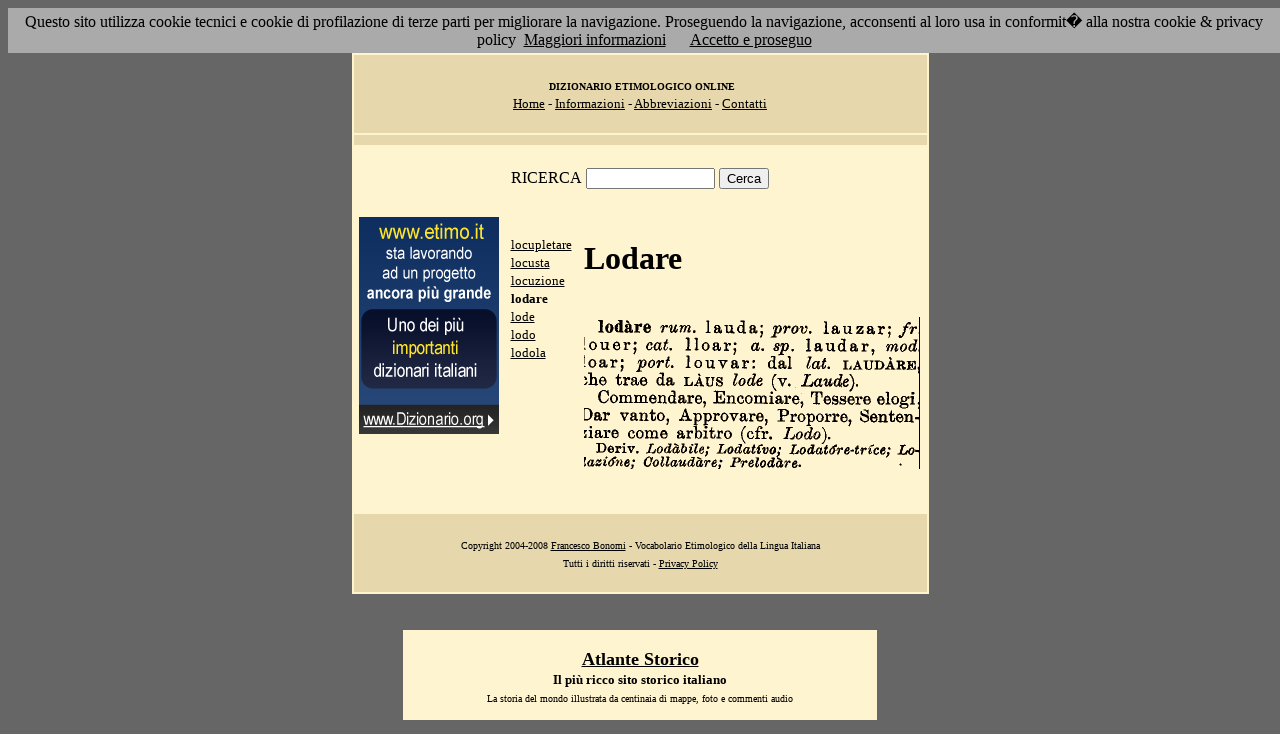

--- FILE ---
content_type: text/html; charset=UTF-8
request_url: http://etimo.it/?term=lodare
body_size: 7425
content:
<!DOCTYPE HTML>
<html lang="it">
<head><meta http-equiv="Content-Type" content="text/html; charset=windows-1252">



                                

                            <title> Etimologia : lodare; </title>
<meta name="Keywords" content="lodare" >
<meta name="Description" content="lodare" >

<link rel="stylesheet" type="text/css" href="stile.css">

<style  type="text/css">

/*
a { color:rgb(102,0,0); }
h1 
{
font-family: Verdana, Arial, Helvetica, sans-serif;
font-size: 14px; 
margin-top:0px;
}

.simple{
font-decoration: none;
}
*/

   #OCRText {

	position:relative;

	left: 0px;

	top: 0px;

	width: 468px;

	height: 90px;

	overflow: auto;

	z-index: 500;

}

</style>



</head>

<body bgcolor="#666666" link="black" vlink="black" text="black">


<form action=''>



<table border="0" cellpadding=5 zzwidth="540" bgcolor="#FFF4D0" align="center">

    <tr>

      <td bgcolor="#E6D8AC" zzwidth="534" colspan="5">

            <p align="center"><font size="1" face="Verdana">&nbsp;<b>DIZIONARIO 

            ETIMOLOGICO ONLINE</b><br></font><font size="2" face="Verdana"><a href="?pag=hom">Home</a> 

            - <a href="?pag=inf">Informazioni</a> - <a href="?pag=abb">Abbreviazioni</a> - <a href="?pag=cnt">Contatti</a></font></td>

    </tr>



    <tr>
      <td bgcolor="#E6D8AC" zzwidth="534" colspan="5" align="center">
</td>  
    </tr>

    <tr>

        <td zzwidth="534" valign="top" colspan="5">

            <p align="center"><font face="Verdana">RICERCA</font>  <input type="text" name="term" value="" size="14"> 

            <input type="submit" name="find" value="Cerca"></p>



 </form>       </td>    </tr>

    <tr>

      <!--td colspan="2" xxheight="50">
      </td-->


<td valign='top' rowspan='2'><!--<table width="150" class="onecoin-holder">
<tr>

<td class="onecoin">
<div class="uno">
<h1><a href="onecoin">Onecoin</a></h1>
<div>Il modo<br>pi&ugrave; moderno<br>di perdere<br>i vostri soldi.</div>
</div><div class="due">
<h1>Attenzione</h1>
<div class="occhiello">Non investite in <a href="onecoin">Onecoin</a></div>

<div >&Egrave; un modo quasi certo di rimetterci soldi.</div>

<div>Non &egrave; una crittovaluta, &egrave; un schema piramidale stile catena di Sant'Antonio.</div>

<div>Potete trovare ulteriori informazioni su <a href="onecoin">onecoin</a></div><div class="qui"><a href="onecoin">qui</a></div>
</div>
</td>
</tr>
</table>
<br>
-->
<a href="http://www.dizionario.org/"><img border="0" src="images/dizionario.gif"></a>


</td></tr>

 <tr>

 




        <td zzwidth="161" valign="top">

            

            <p align="left"><font face="Verdana" size="2">

<a href='?cmd=id&id=9980&md=44c775050b5fa389e4962822632f83d3'>locupletare</a><br><a href='?cmd=id&id=9981&md=dafd869182ada6754f52505b86401a97'>locusta</a><br><a href='?cmd=id&id=9982&md=6d3392f91dea0c7dcf4b26dcdadab887'>locuzione</a><br><b>lodare</b><br><a href='?cmd=id&id=9984&md=9140e3d50485d37aa80defb852d6f9bb'>lode</a><br><a href='?cmd=id&id=9985&md=0a486586284e176655122d146d4a9dc7'>lodo</a><br><a href='?cmd=id&id=9986&md=85cd852da4955669ba44ea776926b7fb'>lodola</a><br>


</font></p>





        </td>



        <td zzwidth="369" valign="top"  >

            <p align="center"><h1>Lodare</h1><br><img src='/gifpic/07/15b609.png'><br><br> <div align="left"></div></p>

        </td>


    </tr>

    <tr>

      <td bgcolor="#E6D8AC" zzwidth="494" colspan="5">

            <p align="center"><font size="1" face="Verdana"> Copyright 2004-2008 <a href="http://www.francescobonomi.it">Francesco Bonomi</a> - Vocabolario Etimologico della Lingua Italiana<br>

            Tutti i diritti riservati - <a href="?pag=pri">Privacy Policy</a> </font></td>

    </tr>

</table>

<br>




<br>

<table border="0" zzwidth="468" bgcolor="#FFF4D0" align="center">

    <tr>

      <td zzwidth="468" colspan="2">

<div id="OCRText">


<!-- google_ad_section_start(weight=ignore) -->

            <p align="center"><b><font size="4" face="Verdana"><a href="http://www.silab.it/storia">Atlante Storico</a></font>

            <font size="2" face="Verdana"><br>Il pi&ugrave; ricco sito storico italiano</font></b>

<br><font size="1" face="Verdana"> La storia del mondo illustrata da centinaia di mappe, foto e commenti audio<br>

    <!-- google_ad_section_end -->
<font size="1" face="Verdana">

<br><br>



<br><br><br><br><br><br><br><br><br><br><br><br><br><br><br><br><br><br><br><br>

 2 
Dar vanto, lodare Approvare, Proporre, rum. lauda; prov. lauzar; fr [ouer; cai. lloar; a. sp. laudar, mod loar; pori. louvar: dal lai. LAUDARE, �he trae da L�US lode (v. Laude).  Commendare, Encomiare, Tessere elogi; Sentenziare come arbitro (cfr. Lodo).  Deriv. Lod�bile; Lodativo, Lodatore-trzce; Lolazidne; Collaudare; Prelodare. 
<a href='?term=caro'>caro</a> <a href='?term=canapicchia'>canapicchia</a> <a href='?term=parco'>parco</a> <a href='?term=delta'>delta</a> <a href='?term=menare'>menare</a> <a href='?term=se'>se</a> <a href='?term=percorrere'>percorrere</a> <a href='?term=accorare'>accorare</a> <a href='?term=sgabellare'>sgabellare</a> <a href='?term=ermafrodito'>ermafrodito</a> <a href='?term=discretezza'>discretezza</a> <a href='?term=precessore'>precessore</a> <a href='?term=zuppa'>zuppa</a> <a href='?term=contesa'>contesa</a> <a href='?term=parafimosi'>parafimosi</a> <a href='?term=aggricciare'>aggricciare</a> <a href='?term=elisir'>elisir</a> <a href='?term=barbino'>barbino</a> <a href='?term=lampione'>lampione</a> <a href='?term=morella'>morella</a> <a href='?term=rossigno'>rossigno</a> <a href='?term=robinia'>robinia</a> <a href='?term=rosticciere'>rosticciere</a> <a href='?term=domare'>domare</a> <a href='?term=arce'>arce</a> <a href='?term=afferrare'>afferrare</a> <a href='?term=puro'>puro</a> <a href='?term=beccheggiare'>beccheggiare</a> <a href='?term=pillacola'>pillacola</a> <a href='?term=podere'>podere</a> <a href='?term=unita'>unita</a> <a href='?term=ordalia'>ordalia</a> <a href='?term=scontare'>scontare</a> <a href='?term=ipallage'>ipallage</a> <a href='?term=gru'>gru</a> <a href='?term=accodare'>accodare</a> <a href='?term=osanna'>osanna</a> <a href='?term=buffetta'>buffetta</a> <a href='?term=idrargiro'>idrargiro</a> <a href='?term=quilio'>quilio</a> <a href='?term=baraonda'>baraonda</a> <a href='?term=teso'>teso</a> <a href='?term=sondare'>sondare</a> <a href='?term=postulante'>postulante</a> <a href='?term=controllo'>controllo</a> <a href='?term=mediterraneo'>mediterraneo</a> <a href='?term=enfiteusi'>enfiteusi</a> <a href='?term=cucco'>cucco</a> <a href='?term=guarnello'>guarnello</a> <a href='?term=antisterico'>antisterico</a> <a href='?term=scudiscio'>scudiscio</a> <a href='?term=mefite'>mefite</a> <a href='?term=spiccicare'>spiccicare</a> Pagina generata il 19/01/26 

<zimg src="http://www.frox.it/bot/led.php">

</font>

</div>

</td>

    </tr>

</table>

</form>



<script src="/cookiechoices.js"></script>
<script>
  document.addEventListener('DOMContentLoaded', function(event) {
    cookieChoices.showCookieConsentBar('Questo sito utilizza cookie tecnici e cookie di profilazione di terze parti per migliorare la navigazione. Proseguendo la navigazione, acconsenti al loro usa in conformit� alla nostra cookie & privacy policy',
      'Accetto e proseguo', 'Maggiori informazioni', 'http://etimo.it/?pag=pri');
  });
</script>



</body>

</html>


                            
                            
